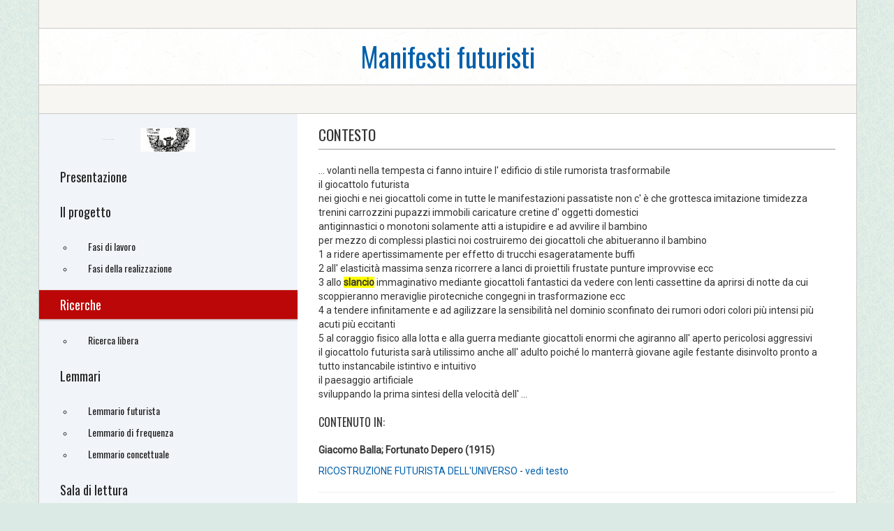

--- FILE ---
content_type: text/html; Charset=utf-8
request_url: https://futurismo.accademiadellacrusca.org/testo.asp?IDDoc=52&IDR=882&idc=1
body_size: 11030
content:



 <!DOCTYPE html>
<html lang="it">

	
<head>
    <meta charset="utf-8">
    <title>Manifesti futuristi</title>
    <meta name="viewport" content="width=device-width, initial-scale=1.0">
    <meta name="description" content="La banca dati, realizzata dall'Accademia della Crusca in collaborazione con la Fondazione Memofonte raccoglie il corpus dei manifesti futuristi">
    <!-- Stylesheet -->
    <link rel="stylesheet" href="/assets/css/bootstrap.css" />
    <link rel="stylesheet" href="/assets/css/style.css" />
    <link href="/stylesheets/testi.css" media="screen, projection" rel="stylesheet" type="text/css" />
    <link href="https://fonts.googleapis.com/css?family=Oswald|Roboto" rel="stylesheet">
    <!-- HTML5 shim, for IE6-8 support of HTML5 elements -->
    <!--[if lt IE 9]>
      <script src="assets/js/html5shiv.js"></script>
    <![endif]-->
    <!-- Fav and touch icons -->
    <link rel="apple-touch-icon-precomposed" sizes="144x144" href="assets/ico/apple-touch-icon-144-precomposed.png" />
    <link rel="apple-touch-icon-precomposed" sizes="114x114" href="assets/ico/apple-touch-icon-114-precomposed.png" />
    <link rel="apple-touch-icon-precomposed" sizes="72x72" href="assets/ico/apple-touch-icon-72-precomposed.png" />
    <link rel="apple-touch-icon-precomposed" href="assets/ico/apple-touch-icon-57-precomposed.png" />
    <link rel="shortcut icon" href="assets/ico/favicon.png" />
</head>

    <script src="/assets/js/jquery.min.js"></script>


<body>
    <div id="site">
        <!-- HEADER SECTION -->


	        <header>
            <div class="container">
                <div class="row">
                    <div class="top-header span12">
                        <div class="top-nav pull-right">
                           <br />
                        </div>
                    </div>
                    <!-- // end .top-header -->
                </div>
                <!-- // end .row -->
                <div class="row">
                    <div class="main-header span12">
                        <h1 class="logo">
                            <a href="/index.asp">
                                Manifesti futuristi</a></h1>
                    </div>
                    <!-- // end .main-header -->
                </div>
                <!-- // end .row -->
                <div class="row">
                    <div class="divider span12">
                    </div>
                </div>
            </div>
            <!-- // end container -->
        </header>


        <div class="container">
            <div class="row">
                <section class="main span12">
                    <div class="row">

                
<div class="sidebar span4">
    <div class="sidebar-inner">
        <div class="menu-sep"></div>
        <nav class="main-menu">
            <ul id="lista_menu">
                <li class="dropdown"><a href="/index.asp">Presentazione</a></li><li class="dropdown"><a href="progetto.asp">Il progetto</a>

                                    <ul class="submenu">
                                           <li><a href="/fasi.asp">Fasi di lavoro</a></li>
                                           <li><a href="/fasi_realizzazione.asp">Fasi della realizzazione</a></li>
                                            
                                       </ul>
                                    
                             </li>
                             
                <li id="menu" class="dropdown"><a href="ricerche.asp?idc=0" onclick="ToggleMenu('0')" ><span>Ricerche</span></a>


                                          <ul class="submenu">
                                           <li><a href="/ricerca_libera.asp">Ricerca libera</a></li>
<!--                                           <li><a href="/ricerca_avanzata.asp">Ricerca avanzata</a></li>-->
                                           <!-- 
                                            <li><a href="/ricerca_distanza.asp" >Ricerca a distanza</a></li>   -->                                             
<!--                                            <li><a href="/lemmario.asp">Lemmario</a></li>  -->       
                                       </ul>
                                    
                                        </li>

             <li id="menu" class="dropdown"><a href="lemmario.asp" onclick="ToggleMenu('0')" ><span>Lemmari</span></a>


                                          <ul class="submenu">
                                                                                     
                                           <li><a href="/lemmario.asp">Lemmario futurista</a></li>      
                                         <li><a href="/lemmario_frequenza.asp">Lemmario di frequenza</a></li>      
                                         <li><a href="/lemmario_concettuale.asp">Lemmario concettuale</a></li>      
                                       </ul>
                                    
                                        </li>

                <li class="dropdown"><a href="lettura.asp">Sala di lettura</a>


                                       <ul class="submenu">
                                            <li><a href="/manifesti.asp">I manifesti</a></li>
  <!--                                          <li><a href="#" >Fonti bibliografiche</a></li>
 -->                                              </ul>
                                    
                                        </li>


                <li class="dropdown"><a href="#">Infografiche</a>


                                       <ul class="submenu">
                                            <li><a href="/infografica/aree.asp">I manifesti per aree</a></li>
                                            <li><a href="/infografica/mezzi.asp">I manifesti per mezzi di trasporto</a></li>
  <!--                                         
 -->                                              </ul>
                                    
                                        </li>


                   <li class="dropdown"><a href="crediti.asp">Crediti</a>
            </ul>
        </nav>
        <div class="crusca">
            <a href="http://www.accademiadellacrusca.it">
                <img src="assets/img/accademiadellacrusca.png" alt=""></a>
        </div>
        <div class="crusca">
            <a href="http://www.memofonte.it/">
                <img src="assets/img/logo_memofonte.png" alt=""></a>
        </div>
    </div>
</div>


<div class="modal fade" id="modal_alert">
    <div class="modal-dialog">
        <div class="modal-content">
            <div class="modal-header">
                <button type="button" class="close" data-dismiss="modal" aria-label="Chiudi"><span aria-hidden="true">&times;</span></button>
                <h4 class="modal-title">ATTENZIONE</h4>
            </div>
            <div class="modal-body">
                <p>Pagina in costruzione</p>
            </div>
        </div>
        <!-- /.modal-content -->
    </div>
    <!-- /.modal-dialog -->
</div>
<!-- /.modal -->

<script type="text/javascript">
    $(document).ready(function () {
        var idc = getUrlVars()["idc"];

        if (typeof idc !== "undefined") {
            $('#menu_0').removeClass("hidden");
            $('#menu_' + idc).removeClass("hidden");
            $('#menu').addClass("active");
        }
    });

    function getUrlVars() {
        var vars = [], hash;
        var hashes = window.location.href.slice(window.location.href.indexOf('?') + 1).split('&');
        for (var i = 0; i < hashes.length; i++) {
            hash = hashes[i].split('=');
            vars.push(hash[0]);
            vars[hash[0]] = hash[1];
        }
        return vars;
    }

    function ShowAlert() {
        //$('#modal_alert').modal('show');
        //setTimeout(function () { $('#modal_alert').modal('hide') }, 2000);
    }



    function ToggleMenu(idt) {
        if ($('#menu_' + idt).hasClass('hidden')) {
            $('#menu_' + idt).removeClass('hidden');
        }
        else {
            $('#menu_' + idt).addClass('hidden');
        }

        // se ricerche metto active lui e disabilito gli altri
        if (idt == "0") {
            $('#lista_menu li').each(function () {
                $(this).removeClass("active");
                $('#menu').addClass("active");
            });
        }
    }
</script>


                        <div class="content-area span8">
                            <div class="content-area-inner">


<h2>Contesto<br /></h2><P>... volanti nella tempesta ci fanno intuire l' edificio di stile rumorista trasformabile <br /> il giocattolo futurista <br /> nei giochi e nei giocattoli come in tutte le manifestazioni passatiste non c' è che grottesca imitazione timidezza trenini carrozzini pupazzi immobili caricature cretine d' oggetti domestici <br /> antiginnastici o monotoni solamente atti a istupidire e ad avvilire il bambino <br /> per mezzo di complessi plastici noi costruiremo dei giocattoli che abitueranno il bambino <br /> 1 a ridere apertissimamente per effetto di trucchi esageratamente buffi <br /> 2 all' elasticità massima senza ricorrere a lanci di proiettili frustate punture improvvise ecc <br /> 3 allo  <span class="highligth">slancio</span> immaginativo mediante giocattoli fantastici da vedere con lenti cassettine da aprirsi di notte da cui scoppieranno meraviglie pirotecniche congegni in trasformazione ecc <br /> 4 a tendere infinitamente e ad agilizzare la sensibilità nel dominio sconfinato dei rumori odori colori più intensi più acuti più eccitanti <br /> 5 al coraggio fisico alla lotta e alla guerra mediante giocattoli enormi che agiranno all' aperto pericolosi aggressivi <br /> il giocattolo futurista sarà utilissimo anche all' adulto poiché lo manterrà giovane agile festante disinvolto pronto a tutto instancabile istintivo e intuitivo <br /> il paesaggio artificiale <br /> sviluppando la prima sintesi della velocità dell' ...<br /></P><h4>contenuto in: </h4><p><strong>Giacomo Balla; Fortunato Depero (1915)</strong></p><p><a href="/scheda.asp?idscheda=52">RICOSTRUZIONE FUTURISTA DELL'UNIVERSO</a> -  <a href="/txt/52.txt" target=_new> vedi testo </a><br /></p><hr>


                              
                            </div>
                        </div>
                    </div>
                </section>
            </div>
        </div>

        	        <footer>
            <div class="container">
                <div class="row">
                    <div class="footer span12">
                        <p>
                            &copy;2017-2018 Accademia della Crusca e Fondazione Memofonte - Tutti i diritti riservati</p>
                    </div>
                </div>
            </div>
        </footer>
        
    </div>
    <!-- // end #site -->
</body>
</html>